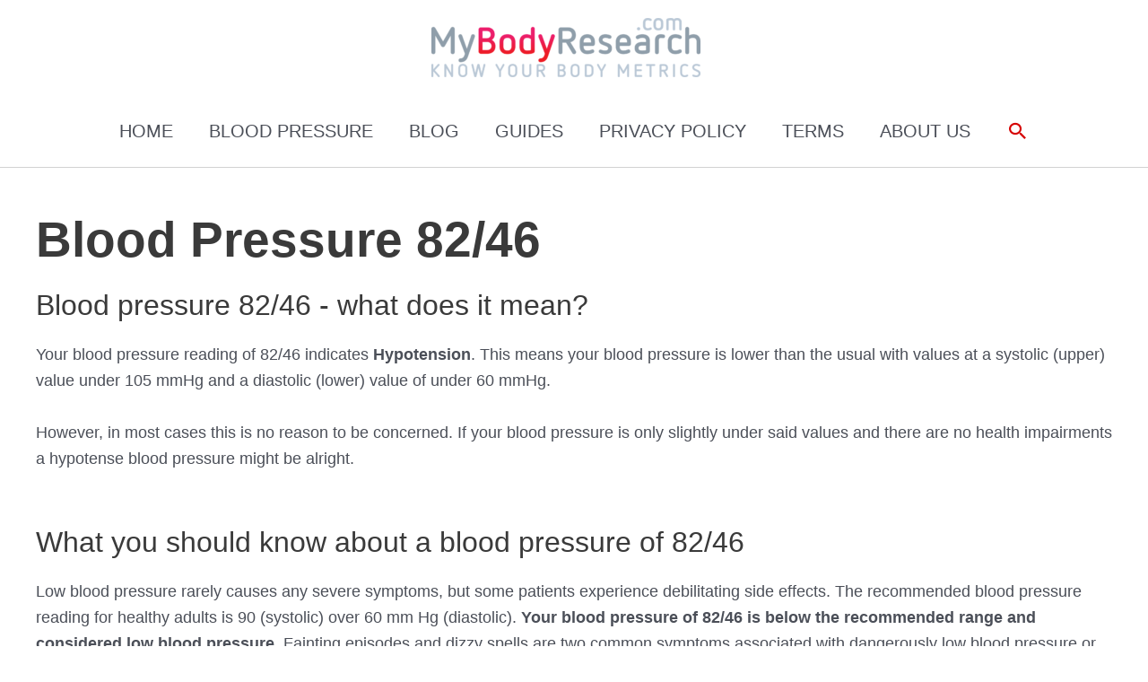

--- FILE ---
content_type: text/html; charset=utf-8
request_url: https://www.google.com/recaptcha/api2/aframe
body_size: 268
content:
<!DOCTYPE HTML><html><head><meta http-equiv="content-type" content="text/html; charset=UTF-8"></head><body><script nonce="znJKBNQ7uFXQYyMtaZl_2g">/** Anti-fraud and anti-abuse applications only. See google.com/recaptcha */ try{var clients={'sodar':'https://pagead2.googlesyndication.com/pagead/sodar?'};window.addEventListener("message",function(a){try{if(a.source===window.parent){var b=JSON.parse(a.data);var c=clients[b['id']];if(c){var d=document.createElement('img');d.src=c+b['params']+'&rc='+(localStorage.getItem("rc::a")?sessionStorage.getItem("rc::b"):"");window.document.body.appendChild(d);sessionStorage.setItem("rc::e",parseInt(sessionStorage.getItem("rc::e")||0)+1);localStorage.setItem("rc::h",'1769097817551');}}}catch(b){}});window.parent.postMessage("_grecaptcha_ready", "*");}catch(b){}</script></body></html>